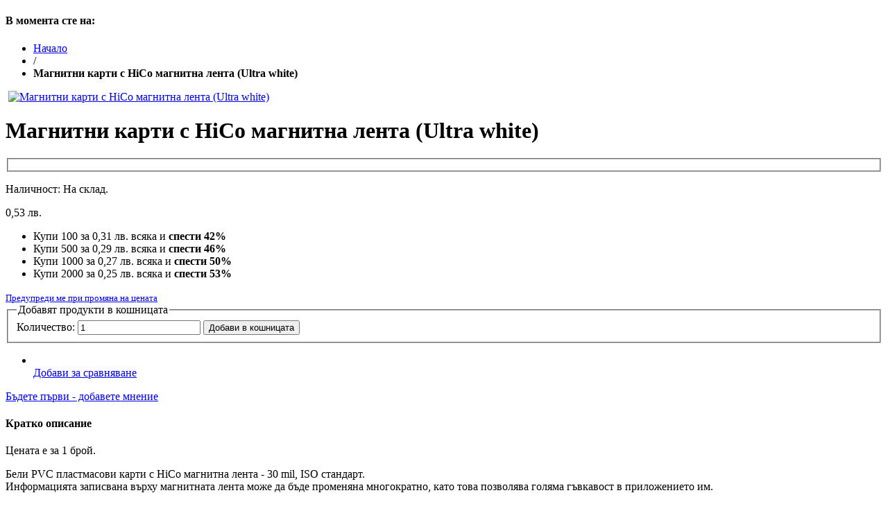

--- FILE ---
content_type: text/html; charset=UTF-8
request_url: https://www.securitybulgaria.com/bg/beli-plastmasovi-pvc-karti-s-hico-magnitna-lenta.html
body_size: 15207
content:

<?xml version="1.0" encoding="UTF-8"?><!DOCTYPE html PUBLIC "-//W3C//DTD XHTML+RDFa 1.0//EN" "http://www.w3.org/MarkUp/DTD/xhtml-rdfa-1.dtd">
<html xmlns="http://www.w3.org/1999/xhtml"  version="XHTML+RDFa 1.0"  xml:lang="bg">

<head>
	<title>Бели пластмасови PVC карти с HiCo магнитна лента (Ultra white) - Системи за сигурност, контрол и безопасност</title>
<meta http-equiv="Content-Type" content="application/xhtml+xml; charset=UTF-8" />
<meta name="description" content="Бели пластмасови PVC карти с HiCo магнитна лента. Печат на клубни карти, карти за намаление и членски карти." />
<meta name="keywords" content="магнитни карти,магнитна лента,клубни карти,карта за намаление,членска карта,идентификационна карта,пластмасови карти,pvc карти" />
<meta name="robots" content="INDEX,FOLLOW" />
<link rel="alternate" hreflang="bg_BG" href="https://www.securitybulgaria.com/bg/beli-plastmasovi-pvc-karti-s-hico-magnitna-lenta.html" />
<link rel="icon" href="https://www.securitybulgaria.com/skin/frontend/default/sb_designer/favicon.ico" type="image/x-icon" />
<link rel="shortcut icon" href="https://www.securitybulgaria.com/skin/frontend/default/sb_designer/favicon.ico" type="image/x-icon" />
<link rel="manifest" href="/manifest.json" />
<script type="text/javascript">
//<![CDATA[
    var BLANK_URL = 'https://www.securitybulgaria.com/js/blank.html';
    var BLANK_IMG = 'https://www.securitybulgaria.com/js/spacer.gif';
//]]>
</script>
<!-- Facebook Pixel Code
<script>
!function(f,b,e,v,n,t,s){if(f.fbq)return;n=f.fbq=function(){n.callMethod?
n.callMethod.apply(n,arguments):n.queue.push(arguments)};if(!f._fbq)f._fbq=n;
n.push=n;n.loaded=!0;n.version='2.0';n.queue=[];t=b.createElement(e);t.async=!0;
t.src=v;s=b.getElementsByTagName(e)[0];s.parentNode.insertBefore(t,s)}(window,
document,'script','//connect.facebook.net/en_US/fbevents.js');

fbq('init', '1103671782976838');
fbq('track', 'PageView');
</script>
<noscript><img height="1" width="1" style="display:none"
src="https://www.facebook.com/tr?id=1103671782976838&ev=PageView&noscript=1"
/></noscript>
End Facebook Pixel Code -->
<link rel="stylesheet" type="text/css" href="https://www.securitybulgaria.com/media/css_secure/933a5538afe2a3489d7bc5723079678b.css" />
<link rel="stylesheet" type="text/css" href="https://www.securitybulgaria.com/media/css_secure/932ccd2f0396b0298d3ab0d48245c4a3.css" media="all" />
<link rel="stylesheet" type="text/css" href="https://www.securitybulgaria.com/media/css_secure/872548224b2e4c1bac3d00e6b902362c.css" media="print" />
<script type="text/javascript" src="https://www.securitybulgaria.com/media/js/81d41f9d25fc38bac55ffada6fdac704.js"></script>
<!--[if lt IE 8]>
<link rel="stylesheet" type="text/css" href="https://www.securitybulgaria.com/media/css_secure/9a3d863a4732660f9ded2950ce38e1a5.css" media="all" />
<![endif]-->
<!--[if lt IE 7]>
<link rel="stylesheet" type="text/css" href="https://www.securitybulgaria.com/media/css_secure/2e3aa35bb00fe0028127265f885a217a.css" media="all" />
<script type="text/javascript" src="https://www.securitybulgaria.com/media/js/693b2a52a2b375e810d6601adb321af8.js"></script>
<![endif]-->
<script type="text/javascript" src="https://apis.google.com/js/plusone.js">
<script type="text/javascript">//<![CDATA[
        var Translator = new Translate({"Please select an option.":"\u041c\u043e\u043b\u044f \u0438\u0437\u0431\u0435\u0440\u0435\u0442\u0435 \u043e\u043f\u0446\u0438\u044f. ","This is a required field.":"\u0422\u043e\u0432\u0430 \u043f\u043e\u043b\u0435 \u0435 \u0437\u0430\u0434\u044a\u043b\u0436\u0438\u0442\u0435\u043b\u043d\u043e. ","Please enter a valid number in this field.":"\u041c\u043e\u043b\u044f \u0432\u044a\u0432\u0435\u0434\u0435\u0442\u0435 \u0432\u0430\u043b\u0438\u0434\u0435\u043d \u043d\u043e\u043c\u0435\u0440 \u0432 \u0442\u043e\u0432\u0430 \u043f\u043e\u043b\u0435.","Please use only letters (a-z), numbers (0-9) or underscore(_) in this field, first character should be a letter.":"\u041c\u043e\u043b\u044f \u0438\u0437\u043f\u043e\u043b\u0437\u0432\u0430\u0439\u0442\u0435 \u0441\u0430\u043c\u043e \u0431\u0443\u043a\u0432\u0438 (A-Z), \u0446\u0438\u0444\u0440\u0438 (0-9) \u0438\u043b\u0438 \u0434\u043e\u043b\u043d\u0430 \u0447\u0435\u0440\u0442\u0430 (_) \u0432 \u0442\u043e\u0432\u0430 \u043f\u043e\u043b\u0435, \u043f\u044a\u0440\u0432\u0438\u044f\u0442 \u0441\u0438\u043c\u0432\u043e\u043b \u0442\u0440\u044f\u0431\u0432\u0430 \u0434\u0430 \u0431\u044a\u0434\u0435 \u0431\u0443\u043a\u0432\u0430. ","Please enter a valid phone number. For example (123) 456-7890 or 123-456-7890.":"\u041c\u043e\u043b\u044f \u0432\u044a\u0432\u0435\u0434\u0435\u0442\u0435 \u0432\u0430\u043b\u0438\u0434\u0435\u043d \u0442\u0435\u043b\u0435\u0444\u043e\u043d\u0435\u043d \u043d\u043e\u043c\u0435\u0440. \u041d\u0430\u043f\u0440\u0438\u043c\u0435\u0440 (123) 456-7890 \u0438\u043b\u0438 123-456-7890. ","Please enter a valid date.":"\u041c\u043e\u043b\u044f \u0432\u044a\u0432\u0435\u0434\u0435\u0442\u0435 \u0432\u0430\u043b\u0438\u0434\u043d\u0430 \u0434\u0430\u0442\u0430. ","Please enter a valid email address. For example johndoe@domain.com.":"\u041c\u043e\u043b\u044f \u0432\u044a\u0432\u0435\u0434\u0435\u0442\u0435 \u0432\u0430\u043b\u0438\u0434\u0435\u043d \u0438\u043c\u0435\u0439\u043b \u0430\u0434\u0440\u0435\u0441. \u041f\u0440\u0438\u043c\u0435\u0440 johndoe@domain.com. ","Please make sure your passwords match.":"\u041c\u043e\u043b\u044f \u0443\u0432\u0435\u0440\u0435\u0442\u0435 \u0441\u0435, \u0447\u0435 \u0432\u0430\u0448\u0438\u0442\u0435 \u043f\u0430\u0440\u043e\u043b\u0438 \u0441\u044a\u0432\u043f\u0430\u0434\u0430\u0442. ","Please enter a valid URL. For example http:\/\/www.example.com or www.example.com":"\u041c\u043e\u043b\u044f \u0432\u044a\u0432\u0435\u0434\u0435\u0442\u0435 \u0432\u0430\u043b\u0438\u0434\u0435\u043d URL. \u041d\u0430\u043f\u0440\u0438\u043c\u0435\u0440 http:\/\/www.example.com \u0438\u043b\u0438 www.example.com ","Please enter a valid social security number. For example 123-45-6789.":"\u041c\u043e\u043b\u044f \u0432\u044a\u0432\u0435\u0434\u0435\u0442\u0435 \u0432\u0430\u043b\u0438\u0434\u043d\u0430 \u0441\u043e\u0446\u0438\u0430\u043b\u043d\u0430 \u043e\u0441\u0438\u0433\u0443\u0440\u043e\u0432\u043a\u0430. \u041d\u0430\u043f\u0440\u0438\u043c\u0435\u0440 123-45-6789. ","Please enter a valid zip code. For example 90602 or 90602-1234.":"\u041c\u043e\u043b\u044f \u0432\u044a\u0432\u0435\u0434\u0435\u0442\u0435 \u0432\u0430\u043b\u0438\u0434\u0435\u043d \u043f\u043e\u0449\u0435\u043d\u0441\u043a\u0438 \u043a\u043e\u0434. \u041d\u0430\u043f\u0440\u0438\u043c\u0435\u0440 90602 \u0438\u043b\u0438 90602-1234. ","Please enter a valid zip code.":"\u041c\u043e\u043b\u044f \u0432\u044a\u0432\u0435\u0434\u0435\u0442\u0435 \u0432\u0430\u043b\u0438\u0434\u0435\u043d \u043f\u043e\u0449\u0435\u043d\u0441\u043a\u0438 \u043a\u043e\u0434. ","Please use this date format: dd\/mm\/yyyy. For example 17\/03\/2006 for the 17th of March, 2006.":"\u041c\u043e\u043b\u044f \u0438\u0437\u043f\u043e\u043b\u0437\u0432\u0430\u0439\u0442\u0435 \u0442\u043e\u0437\u0438 \u0444\u043e\u0440\u043c\u0430\u0442 \u043d\u0430 \u0434\u0430\u0442\u0430: \u0434\u0434\/\u043c\u043c\/\u0433\u0433\u0433\u0433. \u041d\u0430\u043f\u0440\u0438\u043c\u0435\u0440 17\/03\/2006 \u0437\u0430 17-\u0442\u0438 \u043c\u0430\u0440\u0442 2006 \u0433\u043e\u0434\u0438\u043d\u0430. ","Please enter a valid $ amount. For example $100.00.":"\u041c\u043e\u043b\u044f \u0432\u044a\u0432\u0435\u0434\u0435\u0442\u0435 \u0432\u0430\u043b\u0438\u0434\u043d\u0430 $ \u0441\u0443\u043c\u0430. \u041d\u0430\u043f\u0440\u0438\u043c\u0435\u0440 $100,00. ","Please select one of the above options.":"\u041c\u043e\u043b\u044f \u0438\u0437\u0431\u0435\u0440\u0435\u0442\u0435 \u0435\u0434\u043d\u0430 \u043e\u0442 \u0433\u043e\u0440\u043d\u0438\u0442\u0435 \u043e\u043f\u0446\u0438\u0438. ","Please select one of the options.":"\u041c\u043e\u043b\u044f \u0438\u0437\u0431\u0435\u0440\u0435\u0442\u0435 \u0435\u0434\u043d\u0430 \u043e\u0442 \u043e\u043f\u0446\u0438\u0438\u0442\u0435. ","Please select State\/Province.":"\u041c\u043e\u043b\u044f \u0438\u0437\u0431\u0435\u0440\u0435\u0442\u0435 \u0449\u0430\u0442 \/ \u043f\u0440\u043e\u0432\u0438\u043d\u0446\u0438\u044f. ","Please enter a number greater than 0 in this field.":"\u041c\u043e\u043b\u044f \u0432\u044a\u0432\u0435\u0434\u0435\u0442\u0435 \u043d\u043e\u043c\u0435\u0440 \u043f\u043e-\u0433\u043e\u043b\u044f\u043c \u043e\u0442 0 \u0432 \u0442\u043e\u0432\u0430 \u043f\u043e\u043b\u0435","Please enter a valid credit card number.":"\u041c\u043e\u043b\u044f \u0432\u044a\u0432\u0435\u0434\u0435\u0442\u0435 \u0432\u0430\u043b\u0438\u0434\u0435\u043d \u043d\u043e\u043c\u0435\u0440 \u043d\u0430 \u043a\u0440\u0435\u0434\u0438\u0442\u043d\u0430 \u043a\u0430\u0440\u0442\u0430. ","Please wait, loading...":"\u041c\u043e\u043b\u044f \u0438\u0437\u0447\u0430\u043a\u0430\u0439\u0442\u0435, \u0437\u0430\u0440\u0435\u0436\u0434\u0430 \u0441\u0435 ... ","Complete":"\u0417\u0430\u0432\u044a\u0440\u0448\u0435\u043d\u043e","Add to Cart":"\u0414\u043e\u0431\u0430\u0432\u0438 \u0432 \u043a\u043e\u043b\u0438\u0447\u043a\u0430\u0442\u0430","In Stock":"\u041d\u0430 \u0441\u043a\u043b\u0430\u0434 ","Out of Stock":"\u041f\u043e \u0437\u0430\u044f\u0432\u043a\u0430"});
        //]]></script><!--c9cd48258b6ba4655589181660362390-->
<!--Start of OneSignal Script-->
<script src="https://cdn.onesignal.com/sdks/OneSignalSDK.js" async=""></script>
<script>
  var OneSignal = window.OneSignal || [];
  OneSignal.push(function() {
    OneSignal.init({
      appId: "260616d1-92eb-4410-80b7-fd2b7d61138e",
    });
  });
</script>
<!--Start of Tawk.to Script-->
<script type="text/javascript">
var $_Tawk_API={},$_Tawk_LoadStart=new Date();
(function(){
var s1=document.createElement("script"),s0=document.getElementsByTagName("script")[0];
s1.async=true;
s1.src='https://embed.tawk.to/5506eaeb059b265f5423a102/default';
s1.charset='UTF-8';
s1.setAttribute('crossorigin','*');
s0.parentNode.insertBefore(s1,s0);
})();
</script>
<!--End of Tawk.to Script-->
<!-- Facebook Pixel Code -->
<script>
  !function(f,b,e,v,n,t,s)
  {if(f.fbq)return;n=f.fbq=function(){n.callMethod?
  n.callMethod.apply(n,arguments):n.queue.push(arguments)};
  if(!f._fbq)f._fbq=n;n.push=n;n.loaded=!0;n.version='2.0';
  n.queue=[];t=b.createElement(e);t.async=!0;
  t.src=v;s=b.getElementsByTagName(e)[0];
  s.parentNode.insertBefore(t,s)}(window, document,'script',
  'https://connect.facebook.net/en_US/fbevents.js');
  fbq('init', '408820596290714');
  fbq('track', 'PageView');
</script>
<noscript><img height="1" width="1" style="display:none"
  src="https://www.facebook.com/tr?id=408820596290714&ev=PageView&noscript=1"
/></noscript>
<!-- End Facebook Pixel Code -->
</head>
<body class=" catalog-product-view catalog-product-view product-beli-plastmasovi-pvc-karti-s-hico-magnitna-lenta">
        <noscript>
        <div class="noscript">
            <div class="noscript-inner">
                <p><strong>We detected that your JavaScript seem to be disabled.</strong></p>
                <p>You must have JavaScript enabled in your browser to utilize the functionality of this website.</p>
            </div>
        </div>
    </noscript>

    <div class="container">

        <div class="outline-creator">
            <div id="content" class="layout-2columns">
                <div id="main" class="col-main">
                    <h4 class="no-display">В момента сте на:</h4>
<ul class="breadcrumbs">
            <li class="home">
                    <a href="https://www.securitybulgaria.com/bg/" title="Към началната страница ">Начало</a>
                </li>
                <li> / </li>
                    <li class="product">
                    <strong>Магнитни карти с HiCo магнитна лента (Ultra white)</strong>
                </li>
            </ul>
                                        
<!-- MSEMANTIC 1.2.6.5 begin -->

<div xmlns="http://www.w3.org/1999/xhtml"  xmlns:rdf="http://www.w3.org/1999/02/22-rdf-syntax-ns#" xmlns:rdfs="http://www.w3.org/2000/01/rdf-schema#" xmlns:xsd="http://www.w3.org/2001/XMLSchema#" xmlns:dc="http://purl.org/dc/elements/1.1/" xmlns:owl="http://www.w3.org/2002/07/owl#" xmlns:vcard="http://www.w3.org/2006/vcard/ns#" xmlns:gr="http://purl.org/goodrelations/v1#" xmlns:product="http://search.yahoo.com/searchmonkey/product/" xmlns:v="http://rdf.data-vocabulary.org/#" xmlns:foaf="http://xmlns.com/foaf/0.1/" xmlns:media="http://search.yahoo.com/searchmonkey/media/">
<div typeof="gr:Offering" about="https://www.securitybulgaria.com/bg/beli-plastmasovi-pvc-karti-s-hico-magnitna-lenta.html#offering">
<div rev="gr:offers" resource="https://www.securitybulgaria.com/bg/#businessEntity"></div>
<div rel="foaf:page" resource=""></div>
<div property="gr:validFrom" content="2026-01-14T00:00:00+02:00" datatype="xsd:dateTime"></div>
<div property="gr:validThrough" content="2026-04-14T00:22:52+02:00" datatype="xsd:dateTime"></div>
<div rel="gr:hasBusinessFunction" resource="http://purl.org/goodrelations/v1#Sell"></div>
<div rel="gr:hasPriceSpecification">
<div typeof="gr:UnitPriceSpecification" about="https://www.securitybulgaria.com/bg/beli-plastmasovi-pvc-karti-s-hico-magnitna-lenta.html#UnitPriceSpecification_45">
<div property="gr:valueAddedTaxIncluded" content="false" datatype="xsd:boolean"></div>
<div property="gr:hasCurrencyValue" content="0.53" datatype="xsd:float"></div>
<div property="gr:hasCurrency" content="BGN" datatype="xsd:string"></div>
<div property="gr:hasUnitOfMeasurement" content="C62" datatype="xsd:string"></div>
<div property="gr:validFrom" content="2026-01-14T00:22:52+02:00" datatype="xsd:dateTime"></div>
<div property="gr:validThrough" content="2026-04-14T00:22:52+02:00" datatype="xsd:dateTime"></div>
</div>
</div>
<div rel="gr:availableAtOrFrom" resource="https://www.securitybulgaria.com/bg/#shop"></div>
<div rel="gr:includesObject">
<div typeof="gr:TypeAndQuantityNode" about="https://www.securitybulgaria.com/bg/beli-plastmasovi-pvc-karti-s-hico-magnitna-lenta.html#TypeAndQuantityNode_45">
<div property="gr:amountOfThisGood" content="1.0" datatype="xsd:float"></div>
<div property="gr:hasUnitOfMeasurement" content="C62" datatype="xsd:string"></div>
<div rel="gr:typeOfGood">
<div typeof="gr:SomeItems" about="https://www.securitybulgaria.com/bg/beli-plastmasovi-pvc-karti-s-hico-magnitna-lenta.html#product_data">
<div property="gr:name" content="Магнитни карти с HiCo магнитна лента (Ultra white)" xml:lang="bg"></div>
<div property="gr:description" content="Магнитни карти с HiCo магнитна лента  Подходящи за дългосрочна употреба до 3 години. Банките ги използват масово за дебитни и кредитни карти, което говори за тяхната надежност, сигурност и безпроблемна работа. Обикновено могат да се разпознаят по черният цвят на магнитната лента.  Те са кодирани с по-силно магнитно поле (2750 Oersted). Това прави HiCo магнитните карти по-трайни, защото данните, кодирани на райетата са с високо ниво на защита срещу неволно се изтриване на данни, когато са изложени на външен магнитно поле.  Банките ги използват от много години, което говори отлично за сигурността на технологията и високото ниво на защита на HiCo лентите.  Белите пластмасови PVC карти с HiCo магнитна лента разполагат с възможността да съхраняват определено количество информация записана върху магнитна лента, разположена на гърба на картата.  Пластмасовите магнитни карти с магнитна лента са стандартизирани в съответствие с международния стандарт ISO, който предвижда 3 писти на магнитната лента. На тези 3 писти може да бъде записан следния обем данни : Писта 1 : 79 алфанумерични символа (капацитете на кодиране 210 bpi);Писта 2 : 40 цифрови символа (капацитете на кодиране 75 bpi);Писта 3 : 107 цифрови символа (капацитете на кодиране 210 bpi);  Пластмасовите PVC картите с HiCo магнитна лента са с висока коерцитивност , т.е. те са по-устойчиви и записът на тези карти не може да бъде унищожен от външни влияния!     Магнитни карти - Loco магнитна лента   " xml:lang="bg"></div>
<div property="gr:hasStockKeepingUnit" content="110020088" datatype="xsd:string"></div>
<div property="gr:category" content="Карти" xml:lang="bg"></div>
<div property="gr:category" content="Карти/Пластмасови карти" xml:lang="bg"></div>
<div property="gr:category" content="RFIDBulgaria Category" xml:lang="bg"></div>
<div property="gr:category" content="Пластмасови PVC карти" xml:lang="bg"></div>
<div property="gr:category" content="Пластмасови PVC карти/Пластмасови клубни PVC карти с магнитна лента" xml:lang="bg"></div>
<div rel="foaf:depiction" resource="https://www.securitybulgaria.com/media/catalog/product/cache/2/image/265x/9df78eab33525d08d6e5fb8d27136e95/w/h/white-pvc-hico.jpg"></div>
</div>
</div>
</div>
</div>
<div property="gr:eligibleRegions" content="AF" datatype="xsd:string"></div>
<div property="gr:eligibleRegions" content="AX" datatype="xsd:string"></div>
<div property="gr:eligibleRegions" content="AL" datatype="xsd:string"></div>
<div property="gr:eligibleRegions" content="DZ" datatype="xsd:string"></div>
<div property="gr:eligibleRegions" content="AS" datatype="xsd:string"></div>
<div property="gr:eligibleRegions" content="AD" datatype="xsd:string"></div>
<div property="gr:eligibleRegions" content="AO" datatype="xsd:string"></div>
<div property="gr:eligibleRegions" content="AI" datatype="xsd:string"></div>
<div property="gr:eligibleRegions" content="AQ" datatype="xsd:string"></div>
<div property="gr:eligibleRegions" content="AG" datatype="xsd:string"></div>
<div property="gr:eligibleRegions" content="AR" datatype="xsd:string"></div>
<div property="gr:eligibleRegions" content="AM" datatype="xsd:string"></div>
<div property="gr:eligibleRegions" content="AW" datatype="xsd:string"></div>
<div property="gr:eligibleRegions" content="AU" datatype="xsd:string"></div>
<div property="gr:eligibleRegions" content="AT" datatype="xsd:string"></div>
<div property="gr:eligibleRegions" content="AZ" datatype="xsd:string"></div>
<div property="gr:eligibleRegions" content="BS" datatype="xsd:string"></div>
<div property="gr:eligibleRegions" content="BH" datatype="xsd:string"></div>
<div property="gr:eligibleRegions" content="BD" datatype="xsd:string"></div>
<div property="gr:eligibleRegions" content="BB" datatype="xsd:string"></div>
<div property="gr:eligibleRegions" content="BY" datatype="xsd:string"></div>
<div property="gr:eligibleRegions" content="BE" datatype="xsd:string"></div>
<div property="gr:eligibleRegions" content="BZ" datatype="xsd:string"></div>
<div property="gr:eligibleRegions" content="BJ" datatype="xsd:string"></div>
<div property="gr:eligibleRegions" content="BM" datatype="xsd:string"></div>
<div property="gr:eligibleRegions" content="BT" datatype="xsd:string"></div>
<div property="gr:eligibleRegions" content="BO" datatype="xsd:string"></div>
<div property="gr:eligibleRegions" content="BA" datatype="xsd:string"></div>
<div property="gr:eligibleRegions" content="BW" datatype="xsd:string"></div>
<div property="gr:eligibleRegions" content="BV" datatype="xsd:string"></div>
<div property="gr:eligibleRegions" content="BR" datatype="xsd:string"></div>
<div property="gr:eligibleRegions" content="IO" datatype="xsd:string"></div>
<div property="gr:eligibleRegions" content="VG" datatype="xsd:string"></div>
<div property="gr:eligibleRegions" content="BN" datatype="xsd:string"></div>
<div property="gr:eligibleRegions" content="BG" datatype="xsd:string"></div>
<div property="gr:eligibleRegions" content="BF" datatype="xsd:string"></div>
<div property="gr:eligibleRegions" content="BI" datatype="xsd:string"></div>
<div property="gr:eligibleRegions" content="KH" datatype="xsd:string"></div>
<div property="gr:eligibleRegions" content="CM" datatype="xsd:string"></div>
<div property="gr:eligibleRegions" content="CA" datatype="xsd:string"></div>
<div property="gr:eligibleRegions" content="CV" datatype="xsd:string"></div>
<div property="gr:eligibleRegions" content="KY" datatype="xsd:string"></div>
<div property="gr:eligibleRegions" content="CF" datatype="xsd:string"></div>
<div property="gr:eligibleRegions" content="TD" datatype="xsd:string"></div>
<div property="gr:eligibleRegions" content="CL" datatype="xsd:string"></div>
<div property="gr:eligibleRegions" content="CN" datatype="xsd:string"></div>
<div property="gr:eligibleRegions" content="CX" datatype="xsd:string"></div>
<div property="gr:eligibleRegions" content="CC" datatype="xsd:string"></div>
<div property="gr:eligibleRegions" content="CO" datatype="xsd:string"></div>
<div property="gr:eligibleRegions" content="KM" datatype="xsd:string"></div>
<div property="gr:eligibleRegions" content="CG" datatype="xsd:string"></div>
<div property="gr:eligibleRegions" content="CD" datatype="xsd:string"></div>
<div property="gr:eligibleRegions" content="CK" datatype="xsd:string"></div>
<div property="gr:eligibleRegions" content="CR" datatype="xsd:string"></div>
<div property="gr:eligibleRegions" content="CI" datatype="xsd:string"></div>
<div property="gr:eligibleRegions" content="HR" datatype="xsd:string"></div>
<div property="gr:eligibleRegions" content="CU" datatype="xsd:string"></div>
<div property="gr:eligibleRegions" content="CY" datatype="xsd:string"></div>
<div property="gr:eligibleRegions" content="CZ" datatype="xsd:string"></div>
<div property="gr:eligibleRegions" content="DK" datatype="xsd:string"></div>
<div property="gr:eligibleRegions" content="DJ" datatype="xsd:string"></div>
<div property="gr:eligibleRegions" content="DM" datatype="xsd:string"></div>
<div property="gr:eligibleRegions" content="DO" datatype="xsd:string"></div>
<div property="gr:eligibleRegions" content="EC" datatype="xsd:string"></div>
<div property="gr:eligibleRegions" content="EG" datatype="xsd:string"></div>
<div property="gr:eligibleRegions" content="SV" datatype="xsd:string"></div>
<div property="gr:eligibleRegions" content="GQ" datatype="xsd:string"></div>
<div property="gr:eligibleRegions" content="ER" datatype="xsd:string"></div>
<div property="gr:eligibleRegions" content="EE" datatype="xsd:string"></div>
<div property="gr:eligibleRegions" content="ET" datatype="xsd:string"></div>
<div property="gr:eligibleRegions" content="FK" datatype="xsd:string"></div>
<div property="gr:eligibleRegions" content="FO" datatype="xsd:string"></div>
<div property="gr:eligibleRegions" content="FJ" datatype="xsd:string"></div>
<div property="gr:eligibleRegions" content="FI" datatype="xsd:string"></div>
<div property="gr:eligibleRegions" content="FR" datatype="xsd:string"></div>
<div property="gr:eligibleRegions" content="GF" datatype="xsd:string"></div>
<div property="gr:eligibleRegions" content="PF" datatype="xsd:string"></div>
<div property="gr:eligibleRegions" content="TF" datatype="xsd:string"></div>
<div property="gr:eligibleRegions" content="GA" datatype="xsd:string"></div>
<div property="gr:eligibleRegions" content="GM" datatype="xsd:string"></div>
<div property="gr:eligibleRegions" content="GE" datatype="xsd:string"></div>
<div property="gr:eligibleRegions" content="DE" datatype="xsd:string"></div>
<div property="gr:eligibleRegions" content="GH" datatype="xsd:string"></div>
<div property="gr:eligibleRegions" content="GI" datatype="xsd:string"></div>
<div property="gr:eligibleRegions" content="GR" datatype="xsd:string"></div>
<div property="gr:eligibleRegions" content="GL" datatype="xsd:string"></div>
<div property="gr:eligibleRegions" content="GD" datatype="xsd:string"></div>
<div property="gr:eligibleRegions" content="GP" datatype="xsd:string"></div>
<div property="gr:eligibleRegions" content="GU" datatype="xsd:string"></div>
<div property="gr:eligibleRegions" content="GT" datatype="xsd:string"></div>
<div property="gr:eligibleRegions" content="GG" datatype="xsd:string"></div>
<div property="gr:eligibleRegions" content="GN" datatype="xsd:string"></div>
<div property="gr:eligibleRegions" content="GW" datatype="xsd:string"></div>
<div property="gr:eligibleRegions" content="GY" datatype="xsd:string"></div>
<div property="gr:eligibleRegions" content="HT" datatype="xsd:string"></div>
<div property="gr:eligibleRegions" content="HM" datatype="xsd:string"></div>
<div property="gr:eligibleRegions" content="HN" datatype="xsd:string"></div>
<div property="gr:eligibleRegions" content="HK" datatype="xsd:string"></div>
<div property="gr:eligibleRegions" content="HU" datatype="xsd:string"></div>
<div property="gr:eligibleRegions" content="IS" datatype="xsd:string"></div>
<div property="gr:eligibleRegions" content="IN" datatype="xsd:string"></div>
<div property="gr:eligibleRegions" content="ID" datatype="xsd:string"></div>
<div property="gr:eligibleRegions" content="IR" datatype="xsd:string"></div>
<div property="gr:eligibleRegions" content="IQ" datatype="xsd:string"></div>
<div property="gr:eligibleRegions" content="IE" datatype="xsd:string"></div>
<div property="gr:eligibleRegions" content="IM" datatype="xsd:string"></div>
<div property="gr:eligibleRegions" content="IL" datatype="xsd:string"></div>
<div property="gr:eligibleRegions" content="IT" datatype="xsd:string"></div>
<div property="gr:eligibleRegions" content="JM" datatype="xsd:string"></div>
<div property="gr:eligibleRegions" content="JP" datatype="xsd:string"></div>
<div property="gr:eligibleRegions" content="JE" datatype="xsd:string"></div>
<div property="gr:eligibleRegions" content="JO" datatype="xsd:string"></div>
<div property="gr:eligibleRegions" content="KZ" datatype="xsd:string"></div>
<div property="gr:eligibleRegions" content="KE" datatype="xsd:string"></div>
<div property="gr:eligibleRegions" content="KI" datatype="xsd:string"></div>
<div property="gr:eligibleRegions" content="KW" datatype="xsd:string"></div>
<div property="gr:eligibleRegions" content="KG" datatype="xsd:string"></div>
<div property="gr:eligibleRegions" content="LA" datatype="xsd:string"></div>
<div property="gr:eligibleRegions" content="LV" datatype="xsd:string"></div>
<div property="gr:eligibleRegions" content="LB" datatype="xsd:string"></div>
<div property="gr:eligibleRegions" content="LS" datatype="xsd:string"></div>
<div property="gr:eligibleRegions" content="LR" datatype="xsd:string"></div>
<div property="gr:eligibleRegions" content="LY" datatype="xsd:string"></div>
<div property="gr:eligibleRegions" content="LI" datatype="xsd:string"></div>
<div property="gr:eligibleRegions" content="LT" datatype="xsd:string"></div>
<div property="gr:eligibleRegions" content="LU" datatype="xsd:string"></div>
<div property="gr:eligibleRegions" content="MO" datatype="xsd:string"></div>
<div property="gr:eligibleRegions" content="MK" datatype="xsd:string"></div>
<div property="gr:eligibleRegions" content="MG" datatype="xsd:string"></div>
<div property="gr:eligibleRegions" content="MW" datatype="xsd:string"></div>
<div property="gr:eligibleRegions" content="MY" datatype="xsd:string"></div>
<div property="gr:eligibleRegions" content="MV" datatype="xsd:string"></div>
<div property="gr:eligibleRegions" content="ML" datatype="xsd:string"></div>
<div property="gr:eligibleRegions" content="MT" datatype="xsd:string"></div>
<div property="gr:eligibleRegions" content="MH" datatype="xsd:string"></div>
<div property="gr:eligibleRegions" content="MQ" datatype="xsd:string"></div>
<div property="gr:eligibleRegions" content="MR" datatype="xsd:string"></div>
<div property="gr:eligibleRegions" content="MU" datatype="xsd:string"></div>
<div property="gr:eligibleRegions" content="YT" datatype="xsd:string"></div>
<div property="gr:eligibleRegions" content="MX" datatype="xsd:string"></div>
<div property="gr:eligibleRegions" content="FM" datatype="xsd:string"></div>
<div property="gr:eligibleRegions" content="MD" datatype="xsd:string"></div>
<div property="gr:eligibleRegions" content="MC" datatype="xsd:string"></div>
<div property="gr:eligibleRegions" content="MN" datatype="xsd:string"></div>
<div property="gr:eligibleRegions" content="ME" datatype="xsd:string"></div>
<div property="gr:eligibleRegions" content="MS" datatype="xsd:string"></div>
<div property="gr:eligibleRegions" content="MA" datatype="xsd:string"></div>
<div property="gr:eligibleRegions" content="MZ" datatype="xsd:string"></div>
<div property="gr:eligibleRegions" content="MM" datatype="xsd:string"></div>
<div property="gr:eligibleRegions" content="NA" datatype="xsd:string"></div>
<div property="gr:eligibleRegions" content="NR" datatype="xsd:string"></div>
<div property="gr:eligibleRegions" content="NP" datatype="xsd:string"></div>
<div property="gr:eligibleRegions" content="NL" datatype="xsd:string"></div>
<div property="gr:eligibleRegions" content="AN" datatype="xsd:string"></div>
<div property="gr:eligibleRegions" content="NC" datatype="xsd:string"></div>
<div property="gr:eligibleRegions" content="NZ" datatype="xsd:string"></div>
<div property="gr:eligibleRegions" content="NI" datatype="xsd:string"></div>
<div property="gr:eligibleRegions" content="NE" datatype="xsd:string"></div>
<div property="gr:eligibleRegions" content="NG" datatype="xsd:string"></div>
<div property="gr:eligibleRegions" content="NU" datatype="xsd:string"></div>
<div property="gr:eligibleRegions" content="NF" datatype="xsd:string"></div>
<div property="gr:eligibleRegions" content="MP" datatype="xsd:string"></div>
<div property="gr:eligibleRegions" content="KP" datatype="xsd:string"></div>
<div property="gr:eligibleRegions" content="NO" datatype="xsd:string"></div>
<div property="gr:eligibleRegions" content="OM" datatype="xsd:string"></div>
<div property="gr:eligibleRegions" content="PK" datatype="xsd:string"></div>
<div property="gr:eligibleRegions" content="PW" datatype="xsd:string"></div>
<div property="gr:eligibleRegions" content="PS" datatype="xsd:string"></div>
<div property="gr:eligibleRegions" content="PA" datatype="xsd:string"></div>
<div property="gr:eligibleRegions" content="PG" datatype="xsd:string"></div>
<div property="gr:eligibleRegions" content="PY" datatype="xsd:string"></div>
<div property="gr:eligibleRegions" content="PE" datatype="xsd:string"></div>
<div property="gr:eligibleRegions" content="PH" datatype="xsd:string"></div>
<div property="gr:eligibleRegions" content="PN" datatype="xsd:string"></div>
<div property="gr:eligibleRegions" content="PL" datatype="xsd:string"></div>
<div property="gr:eligibleRegions" content="PT" datatype="xsd:string"></div>
<div property="gr:eligibleRegions" content="PR" datatype="xsd:string"></div>
<div property="gr:eligibleRegions" content="QA" datatype="xsd:string"></div>
<div property="gr:eligibleRegions" content="RE" datatype="xsd:string"></div>
<div property="gr:eligibleRegions" content="RO" datatype="xsd:string"></div>
<div property="gr:eligibleRegions" content="RU" datatype="xsd:string"></div>
<div property="gr:eligibleRegions" content="RW" datatype="xsd:string"></div>
<div property="gr:eligibleRegions" content="BL" datatype="xsd:string"></div>
<div property="gr:eligibleRegions" content="SH" datatype="xsd:string"></div>
<div property="gr:eligibleRegions" content="KN" datatype="xsd:string"></div>
<div property="gr:eligibleRegions" content="LC" datatype="xsd:string"></div>
<div property="gr:eligibleRegions" content="MF" datatype="xsd:string"></div>
<div property="gr:eligibleRegions" content="PM" datatype="xsd:string"></div>
<div property="gr:eligibleRegions" content="WS" datatype="xsd:string"></div>
<div property="gr:eligibleRegions" content="SM" datatype="xsd:string"></div>
<div property="gr:eligibleRegions" content="ST" datatype="xsd:string"></div>
<div property="gr:eligibleRegions" content="SA" datatype="xsd:string"></div>
<div property="gr:eligibleRegions" content="SN" datatype="xsd:string"></div>
<div property="gr:eligibleRegions" content="RS" datatype="xsd:string"></div>
<div property="gr:eligibleRegions" content="SC" datatype="xsd:string"></div>
<div property="gr:eligibleRegions" content="SL" datatype="xsd:string"></div>
<div property="gr:eligibleRegions" content="SG" datatype="xsd:string"></div>
<div property="gr:eligibleRegions" content="SK" datatype="xsd:string"></div>
<div property="gr:eligibleRegions" content="SI" datatype="xsd:string"></div>
<div property="gr:eligibleRegions" content="SB" datatype="xsd:string"></div>
<div property="gr:eligibleRegions" content="SO" datatype="xsd:string"></div>
<div property="gr:eligibleRegions" content="ZA" datatype="xsd:string"></div>
<div property="gr:eligibleRegions" content="GS" datatype="xsd:string"></div>
<div property="gr:eligibleRegions" content="KR" datatype="xsd:string"></div>
<div property="gr:eligibleRegions" content="ES" datatype="xsd:string"></div>
<div property="gr:eligibleRegions" content="LK" datatype="xsd:string"></div>
<div property="gr:eligibleRegions" content="VC" datatype="xsd:string"></div>
<div property="gr:eligibleRegions" content="SD" datatype="xsd:string"></div>
<div property="gr:eligibleRegions" content="SR" datatype="xsd:string"></div>
<div property="gr:eligibleRegions" content="SJ" datatype="xsd:string"></div>
<div property="gr:eligibleRegions" content="SZ" datatype="xsd:string"></div>
<div property="gr:eligibleRegions" content="SE" datatype="xsd:string"></div>
<div property="gr:eligibleRegions" content="CH" datatype="xsd:string"></div>
<div property="gr:eligibleRegions" content="SY" datatype="xsd:string"></div>
<div property="gr:eligibleRegions" content="TW" datatype="xsd:string"></div>
<div property="gr:eligibleRegions" content="TJ" datatype="xsd:string"></div>
<div property="gr:eligibleRegions" content="TZ" datatype="xsd:string"></div>
<div property="gr:eligibleRegions" content="TH" datatype="xsd:string"></div>
<div property="gr:eligibleRegions" content="TL" datatype="xsd:string"></div>
<div property="gr:eligibleRegions" content="TG" datatype="xsd:string"></div>
<div property="gr:eligibleRegions" content="TK" datatype="xsd:string"></div>
<div property="gr:eligibleRegions" content="TO" datatype="xsd:string"></div>
<div property="gr:eligibleRegions" content="TT" datatype="xsd:string"></div>
<div property="gr:eligibleRegions" content="TN" datatype="xsd:string"></div>
<div property="gr:eligibleRegions" content="TR" datatype="xsd:string"></div>
<div property="gr:eligibleRegions" content="TM" datatype="xsd:string"></div>
<div property="gr:eligibleRegions" content="TC" datatype="xsd:string"></div>
<div property="gr:eligibleRegions" content="TV" datatype="xsd:string"></div>
<div property="gr:eligibleRegions" content="UG" datatype="xsd:string"></div>
<div property="gr:eligibleRegions" content="UA" datatype="xsd:string"></div>
<div property="gr:eligibleRegions" content="AE" datatype="xsd:string"></div>
<div property="gr:eligibleRegions" content="GB" datatype="xsd:string"></div>
<div property="gr:eligibleRegions" content="US" datatype="xsd:string"></div>
<div property="gr:eligibleRegions" content="UY" datatype="xsd:string"></div>
<div property="gr:eligibleRegions" content="UM" datatype="xsd:string"></div>
<div property="gr:eligibleRegions" content="VI" datatype="xsd:string"></div>
<div property="gr:eligibleRegions" content="UZ" datatype="xsd:string"></div>
<div property="gr:eligibleRegions" content="VU" datatype="xsd:string"></div>
<div property="gr:eligibleRegions" content="VA" datatype="xsd:string"></div>
<div property="gr:eligibleRegions" content="VE" datatype="xsd:string"></div>
<div property="gr:eligibleRegions" content="VN" datatype="xsd:string"></div>
<div property="gr:eligibleRegions" content="WF" datatype="xsd:string"></div>
<div property="gr:eligibleRegions" content="EH" datatype="xsd:string"></div>
<div property="gr:eligibleRegions" content="YE" datatype="xsd:string"></div>
<div property="gr:eligibleRegions" content="ZM" datatype="xsd:string"></div>
<div property="gr:eligibleRegions" content="ZW" datatype="xsd:string"></div>
<div rel="gr:acceptedPaymentMethods" resource="http://purl.org/goodrelations/v1#MasterCard"></div>
<div rel="gr:acceptedPaymentMethods" resource="http://purl.org/goodrelations/v1#VISA"></div>
<div rel="gr:acceptedPaymentMethods" resource="http://purl.org/goodrelations/v1#AmericanExpress"></div>
<div rel="gr:acceptedPaymentMethods" resource="http://purl.org/goodrelations/v1#Cash"></div>
<div rel="gr:acceptedPaymentMethods" resource="http://purl.org/goodrelations/v1#PayPal"></div>
<div rel="gr:acceptedPaymentMethods" resource="http://purl.org/goodrelations/v1#ByBankTransferInAdvance"></div>
<div rel="gr:acceptedPaymentMethods" resource="http://purl.org/goodrelations/v1#ByInvoice"></div>
<div rel="gr:availableDeliveryMethods" resource="http://purl.org/goodrelations/v1#DHL"></div>
<div rel="gr:availableDeliveryMethods" resource="http://purl.org/goodrelations/v1#UPS"></div>
<div rel="gr:availableDeliveryMethods" resource="http://purl.org/goodrelations/v1#FederalExpress"></div>
<div rel="gr:availableDeliveryMethods" resource="http://purl.org/goodrelations/v1#DeliveryModePickUp"></div>
<div rel="gr:availableDeliveryMethods" resource="http://purl.org/goodrelations/v1#DeliveryModeFreight"></div>
<div property="gr:name" content="Магнитни карти с HiCo магнитна лента (Ultra white)" xml:lang="bg"></div>
<div property="gr:description" content="Магнитни карти с HiCo магнитна лента  Подходящи за дългосрочна употреба до 3 години. Банките ги използват масово за дебитни и кредитни карти, което говори за тяхната надежност, сигурност и безпроблемна работа. Обикновено могат да се разпознаят по черният цвят на магнитната лента.  Те са кодирани с по-силно магнитно поле (2750 Oersted). Това прави HiCo магнитните карти по-трайни, защото данните, кодирани на райетата са с високо ниво на защита срещу неволно се изтриване на данни, когато са изложени на външен магнитно поле.  Банките ги използват от много години, което говори отлично за сигурността на технологията и високото ниво на защита на HiCo лентите.  Белите пластмасови PVC карти с HiCo магнитна лента разполагат с възможността да съхраняват определено количество информация записана върху магнитна лента, разположена на гърба на картата.  Пластмасовите магнитни карти с магнитна лента са стандартизирани в съответствие с международния стандарт ISO, който предвижда 3 писти на магнитната лента. На тези 3 писти може да бъде записан следния обем данни : Писта 1 : 79 алфанумерични символа (капацитете на кодиране 210 bpi);Писта 2 : 40 цифрови символа (капацитете на кодиране 75 bpi);Писта 3 : 107 цифрови символа (капацитете на кодиране 210 bpi);  Пластмасовите PVC картите с HiCo магнитна лента са с висока коерцитивност , т.е. те са по-устойчиви и записът на тези карти не може да бъде унищожен от външни влияния!     Магнитни карти - Loco магнитна лента   " xml:lang="bg"></div>

		<div rel="foaf:maker" resource="urn:goodrelations_shop_extensions:msemantic:v1.2.6.5"></div><!-- no review available --></div>
</div>

<!-- MSEMANTIC end. http://www.msemantic.com -->
<div class="padder">
<script type="text/javascript">
    var optionsPrice = new Product.OptionsPrice([]);
</script>
<div id="messages_product_view"></div>
<form action="https://www.securitybulgaria.com/bg/checkout/cart/add/uenc/aHR0cHM6Ly93d3cuc2VjdXJpdHlidWxnYXJpYS5jb20vYmcvYmVsaS1wbGFzdG1hc292aS1wdmMta2FydGktcy1oaWNvLW1hZ25pdG5hLWxlbnRhLmh0bWw_X19fU0lEPVU,/product/45/form_key/Ro3U0uFVV03e15ut/" method="post" id="product_addtocart_form">
		<input name="form_key" type="hidden" value="Ro3U0uFVV03e15ut" />
        <div class="product-img-box">
            <script type="text/javascript">
var ig_lightbox_background_opactiy='0.8'
var ig_lightbox_imagebox_opactiy='1'
var ig_lightbox_toolbar_opactiy='0.7'
var ig_lightbox_background_color='#000000'
var ig_lightbox_imagebox_color='#000000'
var ig_lightbox_toolbar_color='#000000'
var ig_lightbox_toolbar_text_color='#ffffff'
var ig_lightbox_toolbar_text_font='Verdana'
var ig_lightbox_toolbar_text_size='12'
var ig_lightbox_border_size='1'
var ig_lightbox_border_color='#909090'
var ig_lightbox_fade_in_duration='1'
var ig_lightbox_fade_out_duration='1'
var ig_lightbox_image_swap_duration='0.5'
var ig_lightbox_image_resize_duration='0.5'
var ig_lightbox_wrap_images='1'
</script>

<div id="ig-lightbox-back"></div>
<div id="ig-lightbox-image"></div>
<div id="ig-lightbox-loading"></div>
<img id="ig-lightbox-image-src" />
<table id="ig-lightbox-image-commands" style="display:none">
	<tbody>
		<tr>
			<td style="text-align: center" width="64"><a href="#" onclick="ig_lightbox_prev()"><img id="ig-lightbox-prev" src="https://www.securitybulgaria.com/skin/frontend/default/default/images/ig_lightbox/prev.png" alt="prev" /></a></td>
			<td id="ig-lightbox-image-commands-label-td"><div id="image-label"></div></td>
			<td style="text-align: center" width="64"><a href="#" onclick="ig_lightbox_next()"><img id="ig-lightbox-next" src="https://www.securitybulgaria.com/skin/frontend/default/default/images/ig_lightbox/next.png" alt="next" /></a></td>
		</tr>
	</tbody>
</table>
<div id="ig-lightbox-image-close" style="display:none"><a href="#" onclick="ig_lightbox_hide()"><img id="ig-lightbox-image-close-img" src="https://www.securitybulgaria.com/skin/frontend/default/default/images/ig_lightbox/close.png" alt="close" /></a></div>


<a href="#" onclick="ig_lightbox_show(-1)">
<img id="image" src="https://www.securitybulgaria.com/media/catalog/product/cache/2/image/265x265/17f82f742ffe127f42dca9de82fb58b1/w/h/white-pvc-hico.jpg" alt="Магнитни карти с HiCo магнитна лента (Ultra white)" title="Магнитни карти с HiCo магнитна лента (Ultra white)" /></a>


<script type="text/javascript">
	Event.observe(window, 'load', function() {
 		ig_lightbox_img_sequence.push('https://www.securitybulgaria.com/media/catalog/product/cache/2/image/800x600/17f82f742ffe127f42dca9de82fb58b1/w/h/white-pvc-hico.jpg');
ig_lightbox_img_labels.push("\u041c\u0430\u0433\u043d\u0438\u0442\u043d\u0438 \u043a\u0430\u0440\u0442\u0438 \u0441 HiCo \u043c\u0430\u0433\u043d\u0438\u0442\u043d\u0430 \u043b\u0435\u043d\u0442\u0430 (Ultra white)");
	});
</script>
        </div>

        <div class="product-info-box">
            <h1 class="product-name">Магнитни карти с HiCo магнитна лента (Ultra white)</h1>

            	    
            <fieldset class="no-display">
              <input type="hidden" name="product" value="45" />
              <input type="hidden" name="related_product" id="related-products-field" value="" />
            </fieldset>
            
    <p>Наличност: На склад. </p>



                        
    <div class="price-box">
                                                                <span class="regular-price" id="product-price-45">
                                            <span class="price">0,53 лв.</span>                                    </span>
                        
        </div>

            
    <ul class="product-pricing">
        
                                                            <li>Купи 100 за <span class="price">0,31 лв.</span> всяка                                                                        и&nbsp;<strong class="benefit">спести&nbsp;42%
            </strong>
                </li>
                                                            <li>Купи 500 за <span class="price">0,29 лв.</span> всяка                                                                        и&nbsp;<strong class="benefit">спести&nbsp;46%
            </strong>
                </li>
                                                            <li>Купи 1000 за <span class="price">0,27 лв.</span> всяка                                                                        и&nbsp;<strong class="benefit">спести&nbsp;50%
            </strong>
                </li>
                                                            <li>Купи 2000 за <span class="price">0,25 лв.</span> всяка                                                                        и&nbsp;<strong class="benefit">спести&nbsp;53%
            </strong>
                </li>
        </ul>
            <div><small><a href="https://www.securitybulgaria.com/bg/productalert/add/price/product_id/45/uenc/aHR0cHM6Ly93d3cuc2VjdXJpdHlidWxnYXJpYS5jb20vYmcvYmVsaS1wbGFzdG1hc292aS1wdmMta2FydGktcy1oaWNvLW1hZ25pdG5hLWxlbnRhLmh0bWw,/">Предупреди ме при промяна на цената</a></small></div>


            <script type="text/javascript" src="https://apis.google.com/js/plusone.js">
      {lang: 'bg'}
    </script>
    <g:plusone size="small"></g:plusone>


                            <div class="add-to-boxes">
                                    

    <fieldset class="add-to-cart-box">
        <legend>Добавят продукти в кошницата</legend>
                <span class="qty-box"><label for="qty">Количество:</label>
        <input name="qty" type="text" class="input-text qty" id="qty" maxlength="12" value="1" /></span>
                <button type="button" class="form-button" onclick="productAddToCartForm.submit()"><span>Добави в кошницата</span></button>
    </fieldset>
                                

    
    <ul class="add-to add-to-inline">
                <li><br><a href="https://www.securitybulgaria.com/bg/catalog/product_compare/add/product/45/uenc/aHR0cHM6Ly93d3cuc2VjdXJpdHlidWxnYXJpYS5jb20vYmcvYmVsaS1wbGFzdG1hc292aS1wdmMta2FydGktcy1oaWNvLW1hZ25pdG5hLWxlbnRhLmh0bWw,/form_key/Ro3U0uFVV03e15ut/">Добави за сравняване</a></li>
        </ul>
    
                </div>
            
            

    <p><a href="https://www.securitybulgaria.com/bg/review/product/list/id/45/#review-form">Бъдете първи - добавете мнение</a></p>



                            <h4 class="border-head">Кратко описание</h4>
                <div class="short-description"><p style="text-align: justify;">Цената е&nbsp;за 1 брой.</p>
<p>Бели PVC пластмасови карти&nbsp;с HiCo магнитна лента&nbsp;- 30 mil, ISO стандарт.<br />Информацията записвана върху магнитната лента може да бъде променяна многократно, като това позволява голяма гъвкавост в приложението им.</p></div>
            			
 
            
                    </div>
        <div class="clear"></div>
        </form>
<script type="text/javascript">
//<![CDATA[
    var productAddToCartForm = new VarienForm('product_addtocart_form');
    productAddToCartForm.submit = function() {
        if(this.validator.validate()) {
            this.form.submit();
        }
    }.bind(productAddToCartForm);
//]]>
</script>
</div>
<br /><br />
<ul class="tabs">
                        <li id="product_tabs_description" class="active first"><a href="#">Описание на продукта </a></li>
                                <li id="product_tabs_upsell_products" ><a href="#">Препоръчваме Ви</a></li>
                                <li id="product_tabs_additional" ><a href="#">Спецификация и Документи</a></li>
                                <li id="product_tabs_tags" ><a href="#">Ключови думи</a></li>
            </ul>
<div class="padder">
                        <div id="product_tabs_description_contents"><div class="product-specs">
<h3 style="text-align: justify;">Магнитни карти с HiCo магнитна лента</h3>
<p style="text-align: justify;">Подходящи за дългосрочна употреба до 3 години. Банките ги използват масово за дебитни и кредитни карти, което говори за тяхната надежност, сигурност и безпроблемна работа. Обикновено могат да се разпознаят по черният цвят на магнитната лента.</p>
<p>Те са кодирани с по-силно магнитно поле&nbsp;(2750 Oersted).&nbsp;Това прави HiCo магнитните карти по-трайни, защото данните, кодирани на райетата са с високо ниво на защита срещу неволно се изтриване на данни, когато са изложени на външен магнитно поле.</p>
<p>Банките ги използват от много години, което говори отлично за сигурността на технологията и високото ниво на защита на HiCo лентите.</p>
<p style="text-align: justify;"><span style="font-family: 'Arial', 'sans-serif'; font-size: 9pt;">Белите пластмасови PVC карти с HiCo магнитна лента&nbsp;разполагат с възможността да съхраняват определено количество информация записана върху магнитна лента, разположена на гърба на картата.</span></p>
<p style="text-align: justify;"><span style="font-family: 'Arial', 'sans-serif'; font-size: 9pt;">Пластмасовите магнитни карти с магнитна лента са стандартизирани в съответствие с международния стандарт ISO, който предвижда 3 писти на магнитната лента. На тези 3 писти може да бъде записан следния обем данни : <br /><strong>Писта 1</strong> : 79 алфанумерични символа (капацитете на кодиране 210 bpi);<br /><strong>Писта&nbsp;2</strong> :&nbsp;40&nbsp;цифрови&nbsp;символа (капацитете на кодиране&nbsp;75 bpi);<br /><strong>Писта&nbsp;3</strong> :&nbsp;107 цифрови символа (капацитете на кодиране 210 bpi);</span></p>
<p style="text-align: justify;"><span style="font-family: 'Arial', 'sans-serif'; font-size: 9pt;">Пластмасовите PVC картите с HiCo магнитна лента са с висока коерцитивност , т.е. те са по-устойчиви и записът на тези карти не може да бъде унищожен от външни влияния!<br /></span><span style="font-family: 'Arial', 'sans-serif'; font-size: 9pt;"><br /></span></p>
<p style="text-align: justify;">&nbsp;</p>
<p style="text-align: center;"><a title="Магнитни карти - Loco магнитна лента" href="http://www.securitybulgaria.com/bg/karti/beli-plastmasovi-pvc-karti-s-loco-magnitna-lenta.html">Магнитни карти - Loco магнитна лента</a></p>
<p style="text-align: justify;">&nbsp;</p></div></div>
                                <div id="product_tabs_upsell_products_contents"><div class="up-sell-block">
    <p><strong>Може да се интересувате и от следните продукт(и)</strong></p>
    <table cellspacing="0" class="generic-product-grid catalog-listing" id="upsell-product-table">
                    <tr>
                                <td>
                <p class="product-image"><a href="https://www.securitybulgaria.com/bg/metalic-cvetni-plastmasovi-pvc-karti-hico.html"><img src="https://www.securitybulgaria.com/media/catalog/product/cache/2/small_image/125x/9df78eab33525d08d6e5fb8d27136e95/s/i/silverlrg_1.jpg" width="125" height="125" alt="Цветни пластмасови PVC карти с HiCo магнитна лента - Металик"/></a></p>
                <h5><a href="https://www.securitybulgaria.com/bg/metalic-cvetni-plastmasovi-pvc-karti-hico.html">Цветни пластмасови PVC карти с HiCo магнитна лента - Металик</a></h5>
                

                        
    <div class="price-box">
                                                                <span class="regular-price" id="product-price-80">
                                            <span class="price">0,98 лв.</span>                                    </span>
                        
    
                
                    <a href="https://www.securitybulgaria.com/bg/metalic-cvetni-plastmasovi-pvc-karti-hico.html" class="minimal-price-link">
                <span class="label">Най-ниска цена:</span>
        <span class="price" id="product-minimal-price-80">
                0,49 лв.            </span>
                    </a>
                </div>

                
            </td>
                                            <td>
                <p class="product-image"><a href="https://www.securitybulgaria.com/bg/cvetni-plastmasovi-pvc-karti-magnitna-lenta-hico.html"><img src="https://www.securitybulgaria.com/media/catalog/product/cache/2/small_image/125x/9df78eab33525d08d6e5fb8d27136e95/c/o/colourrr_2.jpg" width="125" height="125" alt="Цветни пластмасови PVC карти с HiCo магнитна лента"/></a></p>
                <h5><a href="https://www.securitybulgaria.com/bg/cvetni-plastmasovi-pvc-karti-magnitna-lenta-hico.html">Цветни пластмасови PVC карти с HiCo магнитна лента</a></h5>
                

                        
    <div class="price-box">
                                                                <span class="regular-price" id="product-price-309">
                                            <span class="price">0,84 лв.</span>                                    </span>
                        
    
                
                    <a href="https://www.securitybulgaria.com/bg/cvetni-plastmasovi-pvc-karti-magnitna-lenta-hico.html" class="minimal-price-link">
                <span class="label">Най-ниска цена:</span>
        <span class="price" id="product-minimal-price-309">
                0,42 лв.            </span>
                    </a>
                </div>

                
            </td>
                                            <td class="empty-product">&nbsp;</td>
                                            <td class="empty-product">&nbsp;</td>
                                            <td class="empty-product">&nbsp;</td>
                            </tr>
        </table>
    <script type="text/javascript">decorateTable('upsell-product-table')</script>
</div>
</div>
                                <div id="product_tabs_additional_contents"><div class="collateral-box attribute-specs">
    <table cellspacing="0" class="data-table" id="product-attribute-specs-table">
        <tr>
        <td class="label">Материал</td>
        <td class="data">PVC</td>
    </tr>
        <tr>
        <td class="label">Дебелина </td>
        <td class="data">30 mil</td>
    </tr>
        <tr>
        <td class="label">Магнитна лента</td>
        <td class="data">HiCo</td>
    </tr>
        <tr>
        <td class="label">Стандарт </td>
        <td class="data">ISO/IEC 7816-1</td>
    </tr>
        <tr>
        <td class="label">Цвят</td>
        <td class="data">Не</td>
    </tr>
        <tr>
        <td class="label">PVC Карти с печат</td>
        <td class="data">Не</td>
    </tr>
        </table>
    <script type="text/javascript">decorateTable('product-attribute-specs-table')</script>
</div>
</div>
                                <div id="product_tabs_tags_contents"><div class="padder">
        <h5>Добави към Вашите ключови думи:</h5>
    <div class="add-tag-box">
        <form id="addTagForm" action="https://www.securitybulgaria.com/bg/tag/index/save/product/45/uenc/aHR0cHM6Ly93d3cuc2VjdXJpdHlidWxnYXJpYS5jb20vYmcvYmVsaS1wbGFzdG1hc292aS1wdmMta2FydGktcy1oaWNvLW1hZ25pdG5hLWxlbnRhLmh0bWw,/"  method="get">
            <div class="input-box">
                <input type="text" class="input-text required-entry" name="productTagName" />
            </div>
            <div>
                <button onclick="submitTagForm()" class="form-button"  type="button"><span>Добави ключови думи</span></button>            
            </div>
        </form>
        <script type="text/javascript">
            var addTagFormJs = new VarienForm('addTagForm');
            function submitTagForm(){
                if(addTagFormJs.validator.validate()) {
                    addTagFormJs.form.submit();
                }
            }
        </script>
        <div class="clear"></div>
        <small>Използвайте празни места, за да отделяте ключовите думи. Използвайте единични кавички (') за фразите.</small>
    </div>
</div></div>
            </div>
<script type="text/javascript">
Varien.Tabs = Class.create();
Varien.Tabs.prototype = {
  initialize: function(selector) {
    var self=this;
    $$(selector+' a').each(this.initTab.bind(this));
  },

  initTab: function(el) {
      el.href = 'javascript:void(0)';
      if ($(el.parentNode).hasClassName('active')) {
        this.showContent(el);
      }
      el.observe('click', this.showContent.bind(this, el));
  },

  showContent: function(a) {
    var li = $(a.parentNode), ul = $(li.parentNode);
    ul.getElementsBySelector('li', 'ol').each(function(el){
      var contents = $(el.id+'_contents');
      if (el==li) {
        el.addClassName('active');
        contents.show();
      } else {
        el.removeClassName('active');
        contents.hide();
      }
    });
  }
}
new Varien.Tabs('.tabs');
</script>

<script type="text/javascript">
    var lifetime = 3600;
    var expireAt = Mage.Cookies.expires;
    if (lifetime > 0) {
        expireAt = new Date();
        expireAt.setTime(expireAt.getTime() + lifetime * 1000);
    }
    Mage.Cookies.set('external_no_cache', 1, expireAt);
</script>
                </div>
                <div id="col-left" class="col-left sidebar">
                    <div class="box base-mini mini-related-items">
    <div class="head">
        <h4 class="title">Свързани продукти </h4>
    </div>
    <div class="content">
        <p class="pream"><strong>Изберете продукти за добавяне в кошницата или &nbsp;<a href="#" onclick="selectAllRelated(this);return false;">Избери всички</a></strong></p>
        <ol>
                        <li class="first item">
            <div class="product-images">
                <a href="https://www.securitybulgaria.com/bg/pechat-na-plastmasovi-pvc-magnitni-karti-izrabotka-na-klientski-karti-retransferen.html"><img src="https://www.securitybulgaria.com/media/catalog/product/cache/2/thumbnail/50x/9df78eab33525d08d6e5fb8d27136e95/r/e/retransfer_20printing_20diagram_2008-web.jpg" alt="Ретрансферен пълноцветен печат на карти" width="50" height="50"/></a>
            </div>
                            <span class="checkbox-container">
                                    <input type="checkbox" class="related-checkbox left" id="related-checkbox254" name="related_products[]" value="254"/>
                                </span>
                        <div class="product-details">
                    <a href="https://www.securitybulgaria.com/bg/pechat-na-plastmasovi-pvc-magnitni-karti-izrabotka-na-klientski-karti-retransferen.html">Ретрансферен пълноцветен печат на карти</a>
                    

                        
    <div class="price-box">
                                                                <span class="regular-price" id="product-price-254">
                                            <span class="price">8,33 лв.</span>                                    </span>
                        
    
                
                    <a href="https://www.securitybulgaria.com/bg/pechat-na-plastmasovi-pvc-magnitni-karti-izrabotka-na-klientski-karti-retransferen.html" class="minimal-price-link">
                <span class="label">Най-ниска цена:</span>
        <span class="price" id="product-minimal-price-254">
                0,70 лв.            </span>
                    </a>
                </div>

                                </div>
        </li>
                        <li class=" item">
            <div class="product-images">
                <a href="https://www.securitybulgaria.com/bg/pechat-na-plastmasovi-magnitni-karti-chip-karti-izrabotka-na-badjove-termotransferen.html"><img src="https://www.securitybulgaria.com/media/catalog/product/cache/2/thumbnail/50x/9df78eab33525d08d6e5fb8d27136e95/t/a/tattoo_rewrite_brochure_1.jpg" alt="Пълноцветен термотрансферен печат на карти" width="50" height="50"/></a>
            </div>
                            <span class="checkbox-container">
                                    <input type="checkbox" class="related-checkbox left" id="related-checkbox290" name="related_products[]" value="290"/>
                                </span>
                        <div class="product-details">
                    <a href="https://www.securitybulgaria.com/bg/pechat-na-plastmasovi-magnitni-karti-chip-karti-izrabotka-na-badjove-termotransferen.html">Пълноцветен термотрансферен печат на карти</a>
                    

                        
    <div class="price-box">
                                                                <span class="regular-price" id="product-price-290">
                                            <span class="price">8,33 лв.</span>                                    </span>
                        
    
                
                    <a href="https://www.securitybulgaria.com/bg/pechat-na-plastmasovi-magnitni-karti-chip-karti-izrabotka-na-badjove-termotransferen.html" class="minimal-price-link">
                <span class="label">Най-ниска цена:</span>
        <span class="price" id="product-minimal-price-290">
                0,57 лв.            </span>
                    </a>
                </div>

                                </div>
        </li>
                        <li class=" item">
            <div class="product-images">
                <a href="https://www.securitybulgaria.com/bg/cheren-termotransferen-monohromen-pechat-na-karti-izrabotka-na-plastmasovi-pvc-i-chip-karti.html"><img src="https://www.securitybulgaria.com/media/catalog/product/cache/2/thumbnail/50x/9df78eab33525d08d6e5fb8d27136e95/t/a/tattoo_rewrite_brochure.jpg" alt="Черен термотрансферен печат на карти" width="50" height="50"/></a>
            </div>
                            <span class="checkbox-container">
                                    <input type="checkbox" class="related-checkbox left" id="related-checkbox303" name="related_products[]" value="303"/>
                                </span>
                        <div class="product-details">
                    <a href="https://www.securitybulgaria.com/bg/cheren-termotransferen-monohromen-pechat-na-karti-izrabotka-na-plastmasovi-pvc-i-chip-karti.html">Черен термотрансферен печат на карти</a>
                    

                        
    <div class="price-box">
                                                                <span class="regular-price" id="product-price-303">
                                            <span class="price">8,33 лв.</span>                                    </span>
                        
    
                
                    <a href="https://www.securitybulgaria.com/bg/cheren-termotransferen-monohromen-pechat-na-karti-izrabotka-na-plastmasovi-pvc-i-chip-karti.html" class="minimal-price-link">
                <span class="label">Най-ниска цена:</span>
        <span class="price" id="product-minimal-price-303">
                0,11 лв.            </span>
                    </a>
                </div>

                                </div>
        </li>
                        </ol>
    </div>
</div>
<script type="text/javascript">
//<![CDATA[
$$('.related-checkbox').each(function(elem){
    Event.observe(elem, 'click', addRelatedToProduct)
});

var relatedProductsCheckFlag = false;
function selectAllRelated(txt){
    if (relatedProductsCheckFlag == false) {
        $$('.related-checkbox').each(function(elem){
            elem.checked = true;
        });
        relatedProductsCheckFlag = true;
        txt.innerHTML="премахни всички ";
    } else {
        $$('.related-checkbox').each(function(elem){
            elem.checked = false;
        });
        relatedProductsCheckFlag = false;
        txt.innerHTML="Избери всички";
    }
    addRelatedToProduct();
}

function addRelatedToProduct(){
    var checkboxes = $$('.related-checkbox');
    var values = [];
    for(var i=0;i<checkboxes.length;i++){
        if(checkboxes[i].checked) values.push(checkboxes[i].value);
    }
    if($('related-products-field')){
        $('related-products-field').value = values.join(',');
    }
}
//]]>
</script>
<div class="block block-blog">
    <div class="block-title">
        <strong><span>SB Блог</span></strong>
    </div>
    <div class="block-content">
                    <div class="menu-recent">
                <h5>Последни публикации</h5>
                <ul>
                                            <li><a href="https://www.securitybulgaria.com/bg/blog/dogovor-za-bezvazmezdna-finanskova-pomosht1/" >Договор за безвъзмездна финансова помощ №BG16RFOP002-2.089-1478-C01 Подкрепа на малки предприятия с оборот над  500 000лв. за преодоляване на икономическите последствия от пандемия COVID-19</a></li>
                                            <li><a href="https://www.securitybulgaria.com/bg/blog/dogovor-za-bezvazmezdna-finanskova-pomosht/" >Договор за безвъзмездна финансова помощ №BG16RFOP002-2.073-25913-C01 по проект "Преодоляване недостига на средства и липсата на ликвидност, настъпили в резултат от епидемичния взрив от COVID-19"</a></li>
                                            <li><a href="https://www.securitybulgaria.com/bg/blog/School-Safety/" >School Safety</a></li>
                                            <li><a href="https://www.securitybulgaria.com/bg/blog/umniqt-dostap-do-vashiqt-dom/" >Умният достъп до Вашия дом!</a></li>
                                            <li><a href="https://www.securitybulgaria.com/bg/blog/polimex-cloud/" >My Polimex Cloud</a></li>
                                    </ul>
            </div>	
        
        
            </div>
</div>
<!-- [ends] .cart-sidebar // -->
<div class="box base-mini mini-newsletter">
    <div class="head">
        <h4>Бюлетин<a name="newsletter-box"></a></h4>
    </div>
    <div class="content">
        <form action="https://www.securitybulgaria.com/bg/newsletter/subscriber/new/" method="post" id="newsletter-validate-detail">
		<input name="form_key" type="hidden" value="Ro3U0uFVV03e15ut" />
            <!--
                                    -->
            <label for="newsletter">Абонирайте се за информационният ни бюлетин:</label>
                <input name="email" type="text" id="newsletter" class="required-entry validate-email input-text" />
                <div class="actions">
                    <button type="submit" class="form-button-alt"><span>Абонамент</span></button>
                </div>
        </form>
    </div>
<script type="text/javascript">
//<![CDATA[
    var newsletterSubscriberFormDetail = new VarienForm('newsletter-validate-detail');
//]]>
</script>
</div>
&nbsp;
                </div>
                <div class="clear"></div>
            </div>
        </div>
  
    </div>

    <div id="heading">
        <div class="heading-inner">
            <div class="header">
                <div id="mini-search">
<form id="search_mini_form" action="https://www.securitybulgaria.com/bg/catalogsearch/result/" method="get">
    <fieldset>
        <legend>Търсене в сайт</legend>
            <input id="search" type="text" class="input-text" name="q" value="" />
            <input type="submit" class="search" value="Търси" />
            <div id="search_autocomplete" class="search-autocomplete"></div>
            <script type="text/javascript">
            //<![CDATA[
                var searchForm = new Varien.searchForm('search_mini_form', 'search', 'Търси в целия магазин...');
                searchForm.initAutocomplete('https://www.securitybulgaria.com/bg/catalogsearch/ajax/suggest/', 'search_autocomplete');
            //]]>
            </script>
    </fieldset>
</form>
</div>
                    <div id="logo"><a href="https://www.securitybulgaria.com/bg/"><img src="https://www.securitybulgaria.com/skin/frontend/default/sb_designer/images/logo.png" alt="Security Bulgaria"/></a></div>
            <ul id="nav">
                    <li class="level0 nav-1">
<a href="https://www.securitybulgaria.com/bg/paketni-oferti-za-kontrol-na-dostyp-i-rabotno-vreme.html">
<span>Промо Пакети</span>
</a>
</li>                    <li class="level0 nav-2 parent" onmouseover="toggleMenu(this,1)" onmouseout="toggleMenu(this,0)">
<a href="https://www.securitybulgaria.com/bg/kontrol-na-dostup-rabotno-vreme.html">
<span>Kонтрол на достъп и работно време</span>
</a>
<ul class="level0">
<li class="level1 nav-2-1 first">
<a href="https://www.securitybulgaria.com/bg/kontrol-na-dostup-rabotno-vreme/kontroleri-za-kontrol-na-dostyp-i-rabotno-vreme.html">
<span>Контролери</span>
</a>
</li><li class="level1 nav-2-2 parent" onmouseover="toggleMenu(this,1)" onmouseout="toggleMenu(this,0)">
<a href="https://www.securitybulgaria.com/bg/kontrol-na-dostup-rabotno-vreme/kartovi-sistemi.html">
<span>Картови системи</span>
</a>
<ul class="level1">
<li class="level2 nav-2-2-1 first">
<a href="https://www.securitybulgaria.com/bg/kontrol-na-dostup-rabotno-vreme/kartovi-sistemi/kartovi-chetci-za-kontrol-na-dostup.html">
<span>Картови четци </span>
</a>
</li><li class="level2 nav-2-2-2 last">
<a href="https://www.securitybulgaria.com/bg/kontrol-na-dostup-rabotno-vreme/kartovi-sistemi/samostoqtelni-terminali-za-kontrol-na-dostup-i-rabotno-vreme.html">
<span>Самостоятелни терминали за контрол на достъп и работно време</span>
</a>
</li>
</ul>
</li><li class="level1 nav-2-3 parent" onmouseover="toggleMenu(this,1)" onmouseout="toggleMenu(this,0)">
<a href="https://www.securitybulgaria.com/bg/kontrol-na-dostup-rabotno-vreme/biometrichni-sistemi.html">
<span>Биометрични системи</span>
</a>
<ul class="level1">
<li class="level2 nav-2-3-3 first">
<a href="https://www.securitybulgaria.com/bg/kontrol-na-dostup-rabotno-vreme/biometrichni-sistemi/terminali-za-rabotno-vreme.html">
<span>Терминали за работно време</span>
</a>
</li><li class="level2 nav-2-3-4 last">
<a href="https://www.securitybulgaria.com/bg/kontrol-na-dostup-rabotno-vreme/biometrichni-sistemi/terminali-za-kontrol-na-dostup-i-rabotno-vreme.html">
<span>Терминали за контрол на достъп и работно време</span>
</a>
</li>
</ul>
</li><li class="level1 nav-2-4">
<a href="https://www.securitybulgaria.com/bg/kontrol-na-dostup-rabotno-vreme/kontrol-na-obhodite.html">
<span>Система за контрол на обходите</span>
</a>
</li><li class="level1 nav-2-5 parent" onmouseover="toggleMenu(this,1)" onmouseout="toggleMenu(this,0)">
<a href="https://www.securitybulgaria.com/bg/kontrol-na-dostup-rabotno-vreme/automation.html">
<span>Автоматика</span>
</a>
<ul class="level1">
<li class="level2 nav-2-5-5 first">
<a href="https://www.securitybulgaria.com/bg/kontrol-na-dostup-rabotno-vreme/automation/building-and-home-automation.html">
<span>Автоматика за дома и офиса</span>
</a>
</li><li class="level2 nav-2-5-6 last">
<a href="https://www.securitybulgaria.com/bg/kontrol-na-dostup-rabotno-vreme/automation/industrial-automation.html">
<span>Индустриална автоматика</span>
</a>
</li>
</ul>
</li><li class="level1 nav-2-6 parent" onmouseover="toggleMenu(this,1)" onmouseout="toggleMenu(this,0)">
<a href="https://www.securitybulgaria.com/bg/kontrol-na-dostup-rabotno-vreme/ohrana-na-stoki.html">
<span>Охрана на стоки</span>
</a>
<ul class="level1">
<li class="level2 nav-2-6-7 first">
<a href="https://www.securitybulgaria.com/bg/kontrol-na-dostup-rabotno-vreme/ohrana-na-stoki/radio-chestotni-anteni.html">
<span>Радиочестотни (RF) антени</span>
</a>
</li><li class="level2 nav-2-6-8">
<a href="https://www.securitybulgaria.com/bg/kontrol-na-dostup-rabotno-vreme/ohrana-na-stoki/akustomagnitni-anteni.html">
<span>Акустомагнитни (AM) антени</span>
</a>
</li><li class="level2 nav-2-6-9 last">
<a href="https://www.securitybulgaria.com/bg/kontrol-na-dostup-rabotno-vreme/ohrana-na-stoki/elekromagnitni-anteni.html">
<span>Електромагнитни (EM) антени</span>
</a>
</li>
</ul>
</li><li class="level1 nav-2-7 last parent" onmouseover="toggleMenu(this,1)" onmouseout="toggleMenu(this,0)">
<a href="https://www.securitybulgaria.com/bg/kontrol-na-dostup-rabotno-vreme/videodomofoni-audiodomofoni-bezjichni-domofoni.html">
<span>Домофони и IP</span>
</a>
<ul class="level1">
<li class="level2 nav-2-7-10 first">
<a href="https://www.securitybulgaria.com/bg/kontrol-na-dostup-rabotno-vreme/videodomofoni-audiodomofoni-bezjichni-domofoni/bezjichni-domofoni.html">
<span>Безжични домофони</span>
</a>
</li><li class="level2 nav-2-7-11 last">
<a href="https://www.securitybulgaria.com/bg/kontrol-na-dostup-rabotno-vreme/videodomofoni-audiodomofoni-bezjichni-domofoni/ip-komunikacionni-sistemi.html">
<span>IP системи</span>
</a>
</li>
</ul>
</li>
</ul>
</li>                    <li class="level0 nav-3 parent" onmouseover="toggleMenu(this,1)" onmouseout="toggleMenu(this,0)">
<a href="https://www.securitybulgaria.com/bg/aksesoari-za-kontrol-na-dostup.html">
<span>Аксесоари</span>
</a>
<ul class="level0">
<li class="level1 nav-3-1 first">
<a href="https://www.securitybulgaria.com/bg/aksesoari-za-kontrol-na-dostup/zakluchvashti-mehanizmi.html">
<span>Заключващи механизми</span>
</a>
</li><li class="level1 nav-3-2">
<a href="https://www.securitybulgaria.com/bg/aksesoari-za-kontrol-na-dostup/barieri-turniketi-parking-sistema-kontrol-na-dostapa.html">
<span>Турникети, бариери и антипаркинг устройства.</span>
</a>
</li><li class="level1 nav-3-3">
<a href="https://www.securitybulgaria.com/bg/aksesoari-za-kontrol-na-dostup/zahranvashti-blokove.html">
<span>Захранващи блокове</span>
</a>
</li><li class="level1 nav-3-4">
<a href="https://www.securitybulgaria.com/bg/aksesoari-za-kontrol-na-dostup/butoni.html">
<span>Бутони</span>
</a>
</li><li class="level1 nav-3-5 last">
<a href="https://www.securitybulgaria.com/bg/aksesoari-za-kontrol-na-dostup/konvertori-na-signali.html">
<span>Конвертори на сигнали</span>
</a>
</li>
</ul>
</li>                    <li class="level0 nav-4 parent" onmouseover="toggleMenu(this,1)" onmouseout="toggleMenu(this,0)">
<a href="https://www.securitybulgaria.com/bg/videonabludenie.html">
<span>Видеонаблюдение</span>
</a>
<ul class="level0">
<li class="level1 nav-4-1 first parent" onmouseover="toggleMenu(this,1)" onmouseout="toggleMenu(this,0)">
<a href="https://www.securitybulgaria.com/bg/videonabludenie/ohranitelni-kameri-za-videonabludenie.html">
<span>Охранителни камери</span>
</a>
<ul class="level1">
<li class="level2 nav-4-1-1 first">
<a href="https://www.securitybulgaria.com/bg/videonabludenie/ohranitelni-kameri-za-videonabludenie/boks-kameri-za-videonabludenie.html">
<span>Box камери</span>
</a>
</li><li class="level2 nav-4-1-2">
<a href="https://www.securitybulgaria.com/bg/videonabludenie/ohranitelni-kameri-za-videonabludenie/kupolni-kameri.html">
<span>Куполни камери</span>
</a>
</li><li class="level2 nav-4-1-3 last">
<a href="https://www.securitybulgaria.com/bg/videonabludenie/ohranitelni-kameri-za-videonabludenie/ir-kameri.html">
<span>IR камери</span>
</a>
</li>
</ul>
</li><li class="level1 nav-4-2">
<a href="https://www.securitybulgaria.com/bg/videonabludenie/zapisvashti-ustroistva.html">
<span>Записващи устройства (DVR)</span>
</a>
</li><li class="level1 nav-4-3 parent" onmouseover="toggleMenu(this,1)" onmouseout="toggleMenu(this,0)">
<a href="https://www.securitybulgaria.com/bg/videonabludenie/ip-cameri-za-videonabludenie.html">
<span>IP камери</span>
</a>
<ul class="level1">
<li class="level2 nav-4-3-4 first">
<a href="https://www.securitybulgaria.com/bg/videonabludenie/ip-cameri-za-videonabludenie/ip-boks-kameri.html">
<span>IP box камери</span>
</a>
</li><li class="level2 nav-4-3-5 last">
<a href="https://www.securitybulgaria.com/bg/videonabludenie/ip-cameri-za-videonabludenie/ip-kupolni-kameri.html">
<span>IP куполни камери</span>
</a>
</li>
</ul>
</li><li class="level1 nav-4-4">
<a href="https://www.securitybulgaria.com/bg/videonabludenie/ip-surveri-za-videonabludenie.html">
<span>IP сървъри</span>
</a>
</li><li class="level1 nav-4-5">
<a href="https://www.securitybulgaria.com/bg/videonabludenie/ir-projektori.html">
<span>IR прожектори</span>
</a>
</li><li class="level1 nav-4-6">
<a href="https://www.securitybulgaria.com/bg/videonabludenie/monitori-za-videonabludenie.html">
<span>Монитори</span>
</a>
</li><li class="level1 nav-4-7 last">
<a href="https://www.securitybulgaria.com/bg/videonabludenie/aksesoari-za-videonabludenie.html">
<span>Аксесоари</span>
</a>
</li>
</ul>
</li>                    <li class="level0 nav-5 parent" onmouseover="toggleMenu(this,1)" onmouseout="toggleMenu(this,0)">
<a href="https://www.securitybulgaria.com/bg/kartovi-printeri.html">
<span>Картови принтери</span>
</a>
<ul class="level0">
<li class="level1 nav-5-1 first">
<a href="https://www.securitybulgaria.com/bg/kartovi-printeri/softuer-za-kartovi-printeri.html">
<span>Софтуер</span>
</a>
</li><li class="level1 nav-5-2">
<a href="https://www.securitybulgaria.com/bg/kartovi-printeri/zebra-kartovi-printeri.html">
<span>Zebra принтери</span>
</a>
</li><li class="level1 nav-5-3">
<a href="https://www.securitybulgaria.com/bg/kartovi-printeri/javelin-kartovi-printeri.html">
<span>Javelin принтери</span>
</a>
</li><li class="level1 nav-5-4">
<a href="https://www.securitybulgaria.com/bg/kartovi-printeri/evolis-kartovi-printeri.html">
<span>Evolis принтери</span>
</a>
</li><li class="level1 nav-5-5">
<a href="https://www.securitybulgaria.com/bg/kartovi-printeri/magicard-kartovi-printeri.html">
<span>Magicard принтери</span>
</a>
</li><li class="level1 nav-5-6 last">
<a href="https://www.securitybulgaria.com/bg/kartovi-printeri/fargo-kartovi-printeri.html">
<span>Fargo принтери</span>
</a>
</li>
</ul>
</li>                    <li class="level0 nav-6 parent" onmouseover="toggleMenu(this,1)" onmouseout="toggleMenu(this,0)">
<a href="https://www.securitybulgaria.com/bg/karti.html">
<span>Карти</span>
</a>
<ul class="level0">
<li class="level1 nav-6-1 first">
<a href="https://www.securitybulgaria.com/bg/karti/bezkontaktni-karti-rfid.html">
<span>Безконтактни RFID карти</span>
</a>
</li><li class="level1 nav-6-2">
<a href="https://www.securitybulgaria.com/bg/karti/plastmasovi-pvc-karti-magnitna-lenta.html">
<span>Пластмасови карти</span>
</a>
</li><li class="level1 nav-6-3">
<a href="https://www.securitybulgaria.com/bg/karti/hologramni-stikeri.html">
<span>Холограмни стикери</span>
</a>
</li><li class="level1 nav-6-4">
<a href="https://www.securitybulgaria.com/bg/karti/aksesoari-za-karti.html">
<span>Аксесоари за карти</span>
</a>
</li><li class="level1 nav-6-5 last">
<a href="https://www.securitybulgaria.com/bg/karti/uslugi-za-karti.html">
<span>Услуги</span>
</a>
</li>
</ul>
</li>                </ul>                <div class="toplinks-bar">   
                        <div class="toplinks-inner">
                            <div class="welcome-message">ISO 9001:2015 & ISO 27001:2022 CERTIFIED Company</div>
                                    <ul class="top-links">
                            <li  class="first"><a href="https://www.securitybulgaria.com/bg/customer/account/" title="Моят профил" >Моят профил</a></li>
                            <li ><a href="https://www.securitybulgaria.com/bg/blog/" title="SB Блог" class="top-link-blog">SB Блог</a></li>
                            <li ><a href="https://www.securitybulgaria.com/bg/" title="" ></a></li>
                            <li ><a href="https://www.securitybulgaria.com/bg/checkout/cart/" title="Моята кошница" class="top-link-cart">Моята кошница</a></li>
                            <li ><a href="https://www.securitybulgaria.com/bg/checkout/" title="Плащане" class="top-link-checkout">Плащане</a></li>
                            <li  class="last"><a href="https://www.securitybulgaria.com/bg/customer/account/login/" title="Вход " >Вход </a></li>
                    </ul>
                            <div class="form-language" id="easyflags">
            <a href="https://www.securitybulgaria.com/bg/beli-plastmasovi-pvc-karti-s-hico-magnitna-lenta.html?___from_store=bg"><img src="https://www.securitybulgaria.com/skin/frontend/default/default/images/flags/bg.gif" alt="Български"/></a>
            <a href="https://www.securitybulgaria.com/en/beli-plastmasovi-pvc-karti-s-hico-magnitna-lenta.html?___from_store=bg"><img src="https://www.securitybulgaria.com/skin/frontend/default/default/images/flags/en.gif" alt="English"/></a>
            <a href="https://www.securitybulgaria.com/de/beli-plastmasovi-pvc-karti-s-hico-magnitna-lenta.html?___from_store=bg"><img src="https://www.securitybulgaria.com/skin/frontend/default/default/images/flags/de.gif" alt="Deutsch"/></a>
            <a href="https://www.securitybulgaria.com/it/beli-plastmasovi-pvc-karti-s-hico-magnitna-lenta.html?___from_store=bg"><img src="https://www.securitybulgaria.com/skin/frontend/default/default/images/flags/it.gif" alt="Italiano"/></a>
            <a href="https://www.securitybulgaria.com/tr/beli-plastmasovi-pvc-karti-s-hico-magnitna-lenta.html?___from_store=bg"><img src="https://www.securitybulgaria.com/skin/frontend/default/default/images/flags/tr.gif" alt="Türk"/></a>
            <a href="https://www.securitybulgaria.com/rs/beli-plastmasovi-pvc-karti-s-hico-magnitna-lenta.html?___from_store=bg"><img src="https://www.securitybulgaria.com/skin/frontend/default/default/images/flags/rs.gif" alt="Српски"/></a>
            <a href="https://www.securitybulgaria.com/ro/beli-plastmasovi-pvc-karti-s-hico-magnitna-lenta.html?___from_store=bg"><img src="https://www.securitybulgaria.com/skin/frontend/default/default/images/flags/ro.gif" alt="Romana"/></a>
            <a href="https://www.securitybulgaria.com/el/beli-plastmasovi-pvc-karti-s-hico-magnitna-lenta.html?___from_store=bg"><img src="https://www.securitybulgaria.com/skin/frontend/default/default/images/flags/el.gif" alt="Ελληνικά"/></a>
    </div>
                         </div>
               </div>
            </div>
        </div>
    </div>
            
            
    <div id="footer">
        <div class="footer-inner">
                <ul>
<li><a href="https://www.securitybulgaria.com/bg/about-security-bulgaria-store-bg">За нас</a></li>
<li><a href="https://www.securitybulgaria.com/bg/general-terms-bg">Общи условия</a></li>
<li><a href="https://www.securitybulgaria.com/bg/privacy-policy">Политика за поверителност</a></li>
<li><a href="https://www.securitybulgaria.com/bg/delivery-terms-bg">Условия на доставка</a></li>
<li><a href="https://www.securitybulgaria.com/bg/payment-terms-bg">Условия на плащане</a></li>
<li><a href="https://www.securitybulgaria.com/bg/warranty-terms-bg">Гаранционни условия</a></li>
<li><a href="https://www.securitybulgaria.com/bg/partners-bg">Партньорски отстъпки</a></li>
<li><a href="http://www.bgpub.com/%D0%BD%D0%B0%D1%88%D0%B8-%D0%BA%D0%BB%D0%B8%D0%B5%D0%BD%D1%82%D0%B8">Наши клиенти</a></li>
</ul>            <ul class="footer-links">
                            <li  class="first"><a href="https://www.securitybulgaria.com/bg/catalog/seo_sitemap/category/" title="Карта на сайта " >Карта на сайта </a></li>
                            <li ><a href="https://www.securitybulgaria.com/bg/catalogsearch/term/popular/" title="Условия за търсене" >Условия за търсене</a></li>
                            <li ><a href="https://www.securitybulgaria.com/bg/catalogsearch/advanced/" title="Разширено търсене" >Разширено търсене</a></li>
                            <li ><a href="https://www.securitybulgaria.com/bg/contacts/" title="За контакти" >За контакти</a></li>
                            <li  class="last"><a href="https://www.securitybulgaria.com/bg/blog/" title="SB Блог" >SB Блог</a></li>
                    </ul>
		<div class="left">&copy; 2007 Security Bulgaria Store. All Rights Reserved.
 Всички цени на сайта са без включено ДДС!</div>
<div class="footer-right">
        <img src="https://www.securitybulgaria.com/media/wysiwyg/images_1_.jpg" alt="" height="25">

</div>        </div>
    </div>


                <!-- BEGIN GOOGLE ANALYTICS CODE -->
        <script type="text/javascript">
        //<![CDATA[
            var _gaq = _gaq || [];
            
_gaq.push(['_setAccount', 'G-8T0VQ0YWVM']);

_gaq.push(['_trackPageview']);
            
            (function() {
                var ga = document.createElement('script'); ga.type = 'text/javascript'; ga.async = true;
                ga.src = ('https:' == document.location.protocol ? 'https://ssl' : 'http://www') + '.google-analytics.com/ga.js';
                var s = document.getElementsByTagName('script')[0]; s.parentNode.insertBefore(ga, s);
            })();

        //]]>
        </script>
        <!-- END GOOGLE ANALYTICS CODE -->
        
</body>
</html>


--- FILE ---
content_type: text/html; charset=utf-8
request_url: https://accounts.google.com/o/oauth2/postmessageRelay?parent=https%3A%2F%2Fwww.securitybulgaria.com&jsh=m%3B%2F_%2Fscs%2Fabc-static%2F_%2Fjs%2Fk%3Dgapi.lb.en.OE6tiwO4KJo.O%2Fd%3D1%2Frs%3DAHpOoo_Itz6IAL6GO-n8kgAepm47TBsg1Q%2Fm%3D__features__
body_size: 165
content:
<!DOCTYPE html><html><head><title></title><meta http-equiv="content-type" content="text/html; charset=utf-8"><meta http-equiv="X-UA-Compatible" content="IE=edge"><meta name="viewport" content="width=device-width, initial-scale=1, minimum-scale=1, maximum-scale=1, user-scalable=0"><script src='https://ssl.gstatic.com/accounts/o/2580342461-postmessagerelay.js' nonce="WzWkW672XzSSP3vGQSClZw"></script></head><body><script type="text/javascript" src="https://apis.google.com/js/rpc:shindig_random.js?onload=init" nonce="WzWkW672XzSSP3vGQSClZw"></script></body></html>